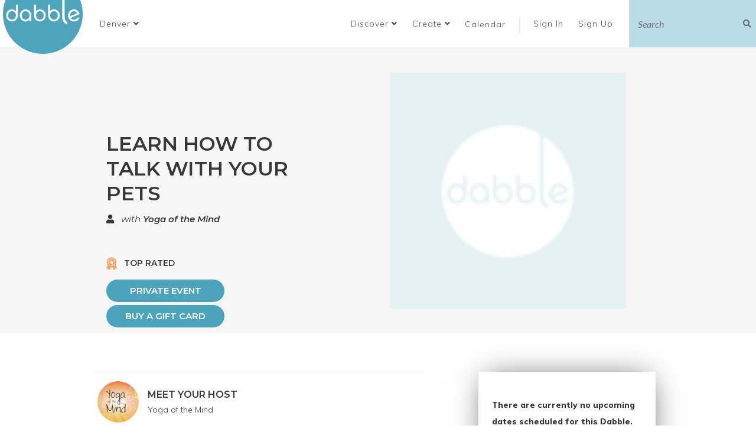

--- FILE ---
content_type: text/html; charset=utf-8
request_url: https://www.dabble.co/denver/personal-growth-development/classes/learn-how-to-talk-with-your-pets-with-yoga-of-the-mind
body_size: 15140
content:
<!DOCTYPE html>
<html>
<head>
<title>Personal Growth &amp; Development Classes Denver - Learn How to Talk with Your Pets | Dabble</title>
<link rel="icon" type="image/x-icon" href="/assets/favicon_dabble-a1ad30f5692f418d64f3a29e2ab7eeeb8b2283901be7cf4f8101c97d081af4e0.ico" />
<link rel="stylesheet" href="/assets/application-4ea8ad83435e443f7abbb06e7056edb4909fe1115b5014764edf8e7a70d097a4.css" media="all" />

<script src="/assets/jquery-3.5.0-99e868a06761df8565fc4890f21060bdf24ca79307ff02224f603448ab9044f7.js"></script>

<link href='http://dabble.co' rel='canonical'>
<meta content='hebajdrdv4mgqleg65xwii9r5gacuc' name='facebook-domain-verification'>
<meta content='165226880227567' property='fb:app_id'>
<meta content='Dabble' property='og:site_name'>
<meta content='Discover and list the best local classes and curated experiences in your community. Thousands of classes and workshops in cooking, calligraphy, woodworking, yoga, macrame, glassblowing and city tours in your city. Share your skills. Monetize your passion. Learn something new, shake up your routine and meet new people. Let&#39;s Dabble.' property='og:meta'>
<meta content='Personal Growth &amp;amp; Development Classes Denver - Learn How to Talk with Your Pets | Dabble' property='og:title'>
<meta content='Do you ever wonder what animals think about and how they feel? Join us as we explore the enlightening world of animal communication. You’ll practice tal...' property='og:description'>
<meta content='/assets/default_topic_photos/education-316f413def19804b58cb324b20e91e68b08fac556687253158d75a7a15b2ca91.png' property='og:image'>
<meta content='course' property='og:type'>
<meta content='https://www.dabble.co/denver/personal-growth-development/classes/learn-how-to-talk-with-your-pets-with-yoga-of-the-mind' property='og:url'>
<meta content='2017-12-21T16:41:45-06:00' property='og:pubDate'>
<meta content='2018-06-11T07:31:47-05:00' property='og:modDate'>
<meta content='Denver' property='og:city'>
<meta content='Education' property='og:category'>
<meta content='Rochelle Fisher' property='og:teacher'>
<meta content='Do you ever wonder what animals think about and how they feel? Join us as we explore the enlightening world of animal communication. You’ll practice tal...' name='description'>
<meta content='width=device-width, initial-scale=1.0, maximum-scale=1, user-scalable=0' name='viewport'>
<!-- twitter meta tag -->
<meta content='on' name='twitter:widgets:csp'>
<!-- pinterest meta tag -->
<meta content='95d112bb7c62cfafb83f4dd4e6f8b901' name='p:domain_verify'>
<meta name="csrf-param" content="authenticity_token" />
<meta name="csrf-token" content="apkHeGBQ7lfpBUukq6OeJwEeWCJxHyqm9azlzFsSigOE7-ncqtlbQn733lGnSEEZE98SSbauYsAscRREx5cLig" />


</head>
<body class='courses show'>
<div id='fb-root'></div>
<script>
  window.fbAsyncInit = function() {
    // init the FB JS SDK
    FB.init({
      appId      : '165226880227567',                    // App ID from the app dashboard
      status     : true,                                 // Check Facebook Login status
      xfbml      : true,
      oauth      : true                                  // Look for social plugins on the page
    });
  
    // Additional initialization code such as adding Event Listeners goes here
    FB.Event.subscribe('edge.create', function(response) {
      ga('send', 'event', 'social', 'click', 'Facebook Like')
    });
  };
  
  // Load the SDK asynchronously
  (function(d, s, id){
     var js, fjs = d.getElementsByTagName(s)[0];
     if (d.getElementById(id)) {return;}
     js = d.createElement(s); js.id = id;
     js.src = "//connect.facebook.net/en_US/all.js";
     fjs.parentNode.insertBefore(js, fjs);
   }(document, 'script', 'facebook-jssdk'));
  
  (function() {
    var po = document.createElement('script');
    po.type = 'text/javascript'; po.async = true;
    po.src = 'https://apis.google.com/js/plusone.js';
    var s = document.getElementsByTagName('script')[0];
    s.parentNode.insertBefore(po, s);
  })();
  
  window.twttr = (function (d,s,id) {
    var t, js, fjs = d.getElementsByTagName(s)[0];
    if (d.getElementById(id)) return;
    js=d.createElement(s); js.id=id;
    js.src="//platform.twitter.com/widgets.js";
    fjs.parentNode.insertBefore(js, fjs);
    return window.twttr || (t = { _e: [], ready: function(f){ t._e.push(f) } });
  }(document, "script", "twitter-wjs"));
  
  if(twttr != undefined){
  $(function(){
    twttr.ready(function(twttr){
      twttr.events.bind("tweet", tweetIntentToAnalytics);
    })
    })
  };
  
  
  function tweetIntentToAnalytics (e) {
    if (!e) return;
    ga("send", "event", "social", "click", "Tweet");
  }
  
  $(document).ready(function(){
    $('.pin-it-button').click(function(){
      ga("send", "event", "social", "click", "Pinterest Pin")
    });
  });
  
  window.sendPlusOneToGA = function(){
    ga("send", "event", "social", "click", "Google +1")
  }
</script>
<!-- Google tag (gtag.js) -->
<script async='true' src='https://www.googletagmanager.com/gtag/js?id=G-Y53LEDG15D'></script>
<script>
  window.dataLayer = window.dataLayer || [];
  function gtag(){dataLayer.push(arguments);}
  gtag('js', new Date());
  gtag('config', 'G-Y53LEDG15D');
</script>
<script src='https://cdn.optimizely.com/js/5910722010.js'></script>
<script>
  // mixpanel script
  if (!window.mixpanel || !window.mixpanel.__SV) {
    (function(e,b){if(!b.__SV){var a,f,i,g;window.mixpanel=b;b._i=[];b.init=function(a,e,d){function f(b,h){var a=h.split(".");2==a.length&&(b=b[a[0]],h=a[1]);b[h]=function(){b.push([h].concat(Array.prototype.slice.call(arguments,0)))}}var c=b;"undefined"!==typeof d?c=b[d]=[]:d="mixpanel";c.people=c.people||[];c.toString=function(b){var a="mixpanel";"mixpanel"!==d&&(a+="."+d);b||(a+=" (stub)");return a};c.people.toString=function(){return c.toString(1)+".people (stub)"};i="disable time_event track track_pageview track_links track_forms register register_once alias unregister identify name_tag set_config reset people.set people.set_once people.increment people.append people.union people.track_charge people.clear_charges people.delete_user".split(" ");for(g=0;g<i.length;g++)f(c,i[g]);b._i.push([a,e,d])};b.__SV=1.2;a=e.createElement("script");a.type="text/javascript";a.async=!0;a.src="undefined"!==typeof MIXPANEL_CUSTOM_LIB_URL?MIXPANEL_CUSTOM_LIB_URL:"file:"===e.location.protocol&&"//cdn.mxpnl.com/libs/mixpanel-2-latest.min.js".match(/^\/\//)?"https://cdn.mxpnl.com/libs/mixpanel-2-latest.min.js":"//cdn.mxpnl.com/libs/mixpanel-2-latest.min.js";f=e.getElementsByTagName("script")[0];f.parentNode.insertBefore(a,f)}})(document,window.mixpanel||[]);
    mixpanel.init("5ec7133d4eb76a7d0cad4adfa6de0d98");
  }
</script>
<script type="application/ld+json">
{
  "@context": "http://schema.org",
  "@type": "WebSite",
  "url": "https://dabble.co/",
  "potentialAction": {
    "@type": "SearchAction",
    "target": "https://dabble.co/browse?filterrific%5Bsearch_query%5D={search_term_string}",
    "query-input": "required name=search_term_string"
  }
}
</script>


<div class='modal fade' id='modal' role='dialog' tabindex='-1'>
<div class='modal-dialog'>
<div class='modal-content'>
<div class='modal-header'>
<button aria-label='Close' class='close' data-dismiss='modal' data-target='#modal' type='button'>
<span aria-hidden='true'>&times;</span>
</button>
<h4 class='modal-title'></h4>
</div>
<div class='modal-body'></div>
<div class='modal-footer'></div>
</div>
</div>
</div>


<div class='hidden' id='add_fav_note'>Want to add this experience to your bucket list? Create a free <a class="signup" data-remote="true" href="/users/sign_up">account</a>!</div>
<script>
  (function() {
    $(document).on('click', '.login-required-fav', function(e) {
      e.preventDefault();
      e.stopPropagation();
      $('#modal').find('.modal-body').html($('#add_fav_note').html());
      return $('#modal').modal('show');
    });
  
  }).call(this);
</script>

<header class='navbar-top'>
<div class='logo'>
<a title="Dabble Homepage" href="/"><img alt="Dabble" src="/assets/logo-d5151e947257db9c491392618dbdd51351b5889dd0554a4ebd4db43895da9a57.png" />
</a></div>
<ul class='header-navigation-list'>
<li class='city-dropdown-holder'><div class='dropdown city-dropdown'>
<a data-toggle="dropdown" role="button" aria-haspopup="true" aria-expanded="false" class="select-city dropdown-toggle" href="#"><span class='displayed-city'>Denver</span>
<i class="fa fa-angle-down"></i>
</a><ul class='dropdown-menu'>
<li>
<input autofocus name='city-select' placeholder='Search here' type='text'>
</li>
<li class='divider' role='separator'></li>
<li class='city-link hidden-city'>
<a data-id="2656" href="/addison">Addison</a>
</li>
<li class='city-link hidden-city'>
<a data-id="2676" href="/albuquerque">Albuquerque</a>
</li>
<li class='city-link hidden-city'>
<a data-id="2311" href="/amsterdam">Amsterdam</a>
</li>
<li class='city-link hidden-city'>
<a data-id="2598" href="/ann-arbor">Ann Arbor</a>
</li>
<li class='city-link hidden-city'>
<a data-id="2600" href="/arlington-heights">Arlington Heights</a>
</li>
<li class='city-link hidden-city'>
<a data-id="2668" href="/arvada">Arvada</a>
</li>
<li class='city-link hidden-city'>
<a data-id="2611" href="/asbury-park">Asbury Park</a>
</li>
<li class='city-link hidden-city'>
<a data-id="2596" href="/asheville">Asheville</a>
</li>
<li class='city-link'>
<a data-id="2001" href="/atlanta">Atlanta</a>
</li>
<li class='city-link hidden-city'>
<a data-id="2654" href="/aurora">Aurora</a>
</li>
<li class='city-link hidden-city'>
<a data-id="1851" href="/austin">Austin</a>
</li>
<li class='city-link hidden-city'>
<a data-id="2061" href="/baltimore">Baltimore</a>
</li>
<li class='city-link hidden-city'>
<a data-id="2632" href="/berkeley">Berkeley</a>
</li>
<li class='city-link hidden-city'>
<a data-id="2644" href="/berwyn">Berwyn</a>
</li>
<li class='city-link hidden-city'>
<a data-id="2602" href="/beverly-hills">Beverly Hills</a>
</li>
<li class='city-link hidden-city'>
<a data-id="2614" href="/boise">Boise</a>
</li>
<li class='city-link hidden-city'>
<a data-id="1941" href="/boston">Boston</a>
</li>
<li class='city-link hidden-city'>
<a data-id="2371" href="/boulder">Boulder</a>
</li>
<li class='city-link hidden-city'>
<a data-id="2511" href="/breckenridge">Breckenridge</a>
</li>
<li class='city-link hidden-city'>
<a data-id="2695" href="/broomfield">Broomfield</a>
</li>
<li class='city-link hidden-city'>
<a data-id="2271" href="/buffalo">Buffalo</a>
</li>
<li class='city-link hidden-city'>
<a data-id="2744" href="/burlington-4bc9f984-19c3-4a65-85e7-ec790c768761">Burlington</a>
</li>
<li class='city-link hidden-city'>
<a data-id="2642" href="/burlington">Burlington</a>
</li>
<li class='city-link hidden-city'>
<a data-id="2671" href="/calgary">Calgary</a>
</li>
<li class='city-link hidden-city'>
<a data-id="2734" href="/castle-rock">Castle Rock</a>
</li>
<li class='city-link hidden-city'>
<a data-id="2634" href="/centennial">Centennial</a>
</li>
<li class='city-link hidden-city'>
<a data-id="2612" href="/central-new-jersey">Central New Jersey </a>
</li>
<li class='city-link hidden-city'>
<a data-id="2461" href="/chapel-hill">Chapel Hill </a>
</li>
<li class='city-link hidden-city'>
<a data-id="2181" href="/charlotte">Charlotte</a>
</li>
<li class='city-link'>
<a data-id="1861" href="/chicago">Chicago</a>
</li>
<li class='city-link hidden-city'>
<a data-id="2121" href="/cincinnati">Cincinnati</a>
</li>
<li class='city-link hidden-city'>
<a data-id="2131" href="/cleveland">Cleveland</a>
</li>
<li class='city-link hidden-city'>
<a data-id="2679" href="/colorado-springs">Colorado Springs</a>
</li>
<li class='city-link hidden-city'>
<a data-id="2501" href="/columbia-mo">Columbia, MO</a>
</li>
<li class='city-link hidden-city'>
<a data-id="2171" href="/columbus">Columbus</a>
</li>
<li class='city-link hidden-city'>
<a data-id="1951" href="/dallas">Dallas</a>
</li>
<li class='city-link hidden-city'>
<a data-id="2660" href="/deerfield">Deerfield</a>
</li>
<li class='city-link active hidden-city'>
<a data-id="1871" href="/denver">Denver</a>
</li>
<li class='city-link hidden-city'>
<a data-id="2011" href="/detroit">Detroit</a>
</li>
<li class='city-link hidden-city'>
<a data-id="2641" href="/downers-grove">Downers Grove</a>
</li>
<li class='city-link hidden-city'>
<a data-id="2698" href="/draper">Draper</a>
</li>
<li class='city-link hidden-city'>
<a data-id="2686" href="/edgewater">Edgewater</a>
</li>
<li class='city-link hidden-city'>
<a data-id="2678" href="/elmhurst">Elmhurst</a>
</li>
<li class='city-link hidden-city'>
<a data-id="2699" href="/engelwood">Engelwood</a>
</li>
<li class='city-link hidden-city'>
<a data-id="2633" href="/evanston">Evanston</a>
</li>
<li class='city-link hidden-city'>
<a data-id="2733" href="/evergreen">Evergreen</a>
</li>
<li class='city-link hidden-city'>
<a data-id="2697" href="/evergreen-park">Evergreen Park</a>
</li>
<li class='city-link hidden-city'>
<a data-id="2741" href="/forest-park">Forest Park</a>
</li>
<li class='city-link hidden-city'>
<a data-id="2667" href="/fort-collins">Fort Collins</a>
</li>
<li class='city-link hidden-city'>
<a data-id="2647" href="/gary">Gary</a>
</li>
<li class='city-link hidden-city'>
<a data-id="2629" href="/geneva">Geneva</a>
</li>
<li class='city-link hidden-city'>
<a data-id="2645" href="/glenview">Glenview</a>
</li>
<li class='city-link hidden-city'>
<a data-id="2351" href="/grand-rapids">Grand Rapids</a>
</li>
<li class='city-link hidden-city'>
<a data-id="2749" href="/grass-valley">Grass Valley</a>
</li>
<li class='city-link hidden-city'>
<a data-id="2648" href="/grayslake">Grayslake</a>
</li>
<li class='city-link hidden-city'>
<a data-id="2685" href="/green-bay">Green Bay</a>
</li>
<li class='city-link hidden-city'>
<a data-id="2630" href="/gurnee">Gurnee</a>
</li>
<li class='city-link hidden-city'>
<a data-id="2251" href="/hartford">Hartford</a>
</li>
<li class='city-link hidden-city'>
<a data-id="2669" href="/harwood-heights">Harwood Heights</a>
</li>
<li class='city-link hidden-city'>
<a data-id="2622" href="/highland-park">Highland Park</a>
</li>
<li class='city-link hidden-city'>
<a data-id="2755" href="/highwood">Highwood</a>
</li>
<li class='city-link hidden-city'>
<a data-id="2301" href="/honolulu">Honolulu</a>
</li>
<li class='city-link hidden-city'>
<a data-id="1971" href="/houston">Houston</a>
</li>
<li class='city-link hidden-city'>
<a data-id="2615" href="/huntsville">Huntsville</a>
</li>
<li class='city-link hidden-city'>
<a data-id="2191" href="/indianapolis">Indianapolis</a>
</li>
<li class='city-link hidden-city'>
<a data-id="2221" href="/jacksonville">Jacksonville</a>
</li>
<li class='city-link hidden-city'>
<a data-id="2683" href="/joliet">Joliet</a>
</li>
<li class='city-link hidden-city'>
<a data-id="2141" href="/kansas-city">Kansas City</a>
</li>
<li class='city-link hidden-city'>
<a data-id="2609" href="/kent">Kent</a>
</li>
<li class='city-link hidden-city'>
<a data-id="2606" href="/lafayette"> Lafayette</a>
</li>
<li class='city-link hidden-city'>
<a data-id="2663" href="/lafayatte">Lafayette </a>
</li>
<li class='city-link hidden-city'>
<a data-id="2621" href="/lake-forest">Lake Forest</a>
</li>
<li class='city-link hidden-city'>
<a data-id="2736" href="/lakewood">Lakewood</a>
</li>
<li class='city-link hidden-city'>
<a data-id="2151" href="/las-vegas">Las Vegas</a>
</li>
<li class='city-link hidden-city'>
<a data-id="2627" href="/lawrence">Lawrence</a>
</li>
<li class='city-link hidden-city'>
<a data-id="2737" href="/leslie">Leslie</a>
</li>
<li class='city-link hidden-city'>
<a data-id="2624" href="/little-rock">Little Rock</a>
</li>
<li class='city-link hidden-city'>
<a data-id="2677" href="/littleton">Littleton</a>
</li>
<li class='city-link hidden-city'>
<a data-id="2636" href="/lombard">Lombard</a>
</li>
<li class='city-link hidden-city'>
<a data-id="2341" href="/london">London</a>
</li>
<li class='city-link hidden-city'>
<a data-id="2655" href="/lonetree">Lone Tree</a>
</li>
<li class='city-link hidden-city'>
<a data-id="2631" href="/long-beach">Long Beach</a>
</li>
<li class='city-link hidden-city'>
<a data-id="2673" href="/longmont">Longmont</a>
</li>
<li class='city-link hidden-city'>
<a data-id="1931" href="/los-angeles">Los Angeles</a>
</li>
<li class='city-link hidden-city'>
<a data-id="2491" href="/louisville">Louisville</a>
</li>
<li class='city-link hidden-city'>
<a data-id="2441" href="/madison">Madison</a>
</li>
<li class='city-link hidden-city'>
<a data-id="2745" href="/maywood">Maywood</a>
</li>
<li class='city-link hidden-city'>
<a data-id="1991" href="/miami">Miami</a>
</li>
<li class='city-link hidden-city'>
<a data-id="1881" href="/milwaukee">Milwaukee</a>
</li>
<li class='city-link hidden-city'>
<a data-id="1911" href="/minneapolis">Minneapolis</a>
</li>
<li class='city-link hidden-city'>
<a data-id="2391" href="/montreal">Montreal</a>
</li>
<li class='city-link hidden-city'>
<a data-id="2675" href="/mountain-view">Mountain View</a>
</li>
<li class='city-link hidden-city'>
<a data-id="2657" href="/mt-prospect">Mt. Prospect</a>
</li>
<li class='city-link hidden-city'>
<a data-id="2740" href="/mundelein">Mundelein </a>
</li>
<li class='city-link hidden-city'>
<a data-id="2608" href="/munster">Munster</a>
</li>
<li class='city-link hidden-city'>
<a data-id="2618" href="/muskegon">Muskegon</a>
</li>
<li class='city-link hidden-city'>
<a data-id="2696" href="/myrtle-beach">Myrtle Beach</a>
</li>
<li class='city-link hidden-city'>
<a data-id="2599" href="/naperville">Naperville</a>
</li>
<li class='city-link hidden-city'>
<a data-id="2597" href="/naples">Naples</a>
</li>
<li class='city-link hidden-city'>
<a data-id="2694" href="/nevada-city">Nevada City</a>
</li>
<li class='city-link hidden-city'>
<a data-id="2626" href="/new-bedford">New Bedford</a>
</li>
<li class='city-link hidden-city'>
<a data-id="2691" href="/new-buffalo">New Buffalo</a>
</li>
<li class='city-link hidden-city'>
<a data-id="2261" href="/new-orleans">New Orleans</a>
</li>
<li class='city-link hidden-city'>
<a data-id="1921" href="/new-york">New York</a>
</li>
<li class='city-link hidden-city'>
<a data-id="2692" href="/niles">Niles</a>
</li>
<li class='city-link hidden-city'>
<a data-id="2674" href="/normal">Normal</a>
</li>
<li class='city-link'>
<a data-id="2753" href="/nw-chicago-suburbs">NW Chicago Suburbs</a>
</li>
<li class='city-link hidden-city'>
<a data-id="2617" href="/oakland">Oakland</a>
</li>
<li class='city-link hidden-city'>
<a data-id="2594" href="/oak-lawn">Oak Lawn</a>
</li>
<li class='city-link hidden-city'>
<a data-id="2620" href="/oak-park">Oak Park</a>
</li>
<li class='city-link hidden-city'>
<a data-id="2653" href="/o-fallon">O&#39;Fallon</a>
</li>
<li class='city-link hidden-city'>
<a data-id="2672" href="/oglesby">Oglesby</a>
</li>
<li class='city-link hidden-city'>
<a data-id="2603" href="/oklahoma-city">Oklahoma City</a>
</li>
<li class='city-link hidden-city'>
<a data-id="2751" href="/olympia">Olympia</a>
</li>
<li class='city-link hidden-city'>
<a data-id="2625" href="/omaha">Omaha</a>
</li>
<li class='city-link hidden-city'>
<a data-id="2421" href="/orange-county">Orange County</a>
</li>
<li class='city-link hidden-city'>
<a data-id="2111" href="/orlando">Orlando</a>
</li>
<li class='city-link hidden-city'>
<a data-id="2637" href="/ottawa">Ottawa</a>
</li>
<li class='city-link hidden-city'>
<a data-id="2742" href="/palatine">Palatine</a>
</li>
<li class='city-link hidden-city'>
<a data-id="2658" href="/parker">Parker</a>
</li>
<li class='city-link hidden-city'>
<a data-id="2680" href="/park-ridge">Park Ridge</a>
</li>
<li class='city-link hidden-city'>
<a data-id="2651" href="/pasadena">Pasadena</a>
</li>
<li class='city-link hidden-city'>
<a data-id="2650" href="/pembroke">Pembroke</a>
</li>
<li class='city-link hidden-city'>
<a data-id="2607" href="/perth">Perth</a>
</li>
<li class='city-link hidden-city'>
<a data-id="1961" href="/philadelphia">Philadelphia</a>
</li>
<li class='city-link hidden-city'>
<a data-id="2021" href="/phoenix">Phoenix</a>
</li>
<li class='city-link hidden-city'>
<a data-id="2071" href="/pittsburgh">Pittsburgh</a>
</li>
<li class='city-link hidden-city'>
<a data-id="2666" href="/portland-ec39dc0a-3726-4030-a083-204b1404bd49">Portland</a>
</li>
<li class='city-link hidden-city'>
<a data-id="2081" href="/portland">Portland</a>
</li>
<li class='city-link hidden-city'>
<a data-id="2201" href="/providence">Providence</a>
</li>
<li class='city-link hidden-city'>
<a data-id="2531" href="/raleigh">Raleigh</a>
</li>
<li class='city-link hidden-city'>
<a data-id="2659" href="/reno">Reno</a>
</li>
<li class='city-link hidden-city'>
<a data-id="2640" href="/renton">Renton</a>
</li>
<li class='city-link hidden-city'>
<a data-id="2241" href="/richmond">Richmond</a>
</li>
<li class='city-link hidden-city'>
<a data-id="2684" href="/richmond-3b444df4-bcc0-4eec-92c6-b25738dd7b6f">Richmond</a>
</li>
<li class='city-link hidden-city'>
<a data-id="2687" href="/river-forest">River Forest</a>
</li>
<li class='city-link hidden-city'>
<a data-id="2643" href="/riverside">Riverside</a>
</li>
<li class='city-link hidden-city'>
<a data-id="2291" href="/rochester">Rochester</a>
</li>
<li class='city-link hidden-city'>
<a data-id="2665" href="/rogue-valley">Rogue Valley</a>
</li>
<li class='city-link hidden-city'>
<a data-id="2091" href="/sacramento">Sacramento</a>
</li>
<li class='city-link hidden-city'>
<a data-id="2646" href="/salado">Salado</a>
</li>
<li class='city-link hidden-city'>
<a data-id="2281" href="/salt-lake-city">Salt Lake City</a>
</li>
<li class='city-link hidden-city'>
<a data-id="2101" href="/san-antonio">San Antonio</a>
</li>
<li class='city-link hidden-city'>
<a data-id="2041" href="/san-diego">San Diego</a>
</li>
<li class='city-link hidden-city'>
<a data-id="1891" href="/san-francisco">San Francisco</a>
</li>
<li class='city-link hidden-city'>
<a data-id="2161" href="/san-jose">San Jose</a>
</li>
<li class='city-link hidden-city'>
<a data-id="2682" href="/santa-cruz">Santa Cruz</a>
</li>
<li class='city-link hidden-city'>
<a data-id="2591" href="/santa-fe">Santa Fe</a>
</li>
<li class='city-link hidden-city'>
<a data-id="2649" href="/sarnia">Sarnia</a>
</li>
<li class='city-link hidden-city'>
<a data-id="2595" href="/savannah">Savannah</a>
</li>
<li class='city-link hidden-city'>
<a data-id="2628" href="/schaumburg">Schaumburg</a>
</li>
<li class='city-link hidden-city'>
<a data-id="2693" href="/schiller-park">Schiller Park</a>
</li>
<li class='city-link hidden-city'>
<a data-id="2619" href="/scottsdale">Scottsdale</a>
</li>
<li class='city-link hidden-city'>
<a data-id="2031" href="/seattle">Seattle</a>
</li>
<li class='city-link hidden-city'>
<a data-id="2700" href="/sheridan">Sheridan</a>
</li>
<li class='city-link hidden-city'>
<a data-id="2662" href="/skokie">Skokie</a>
</li>
<li class='city-link hidden-city'>
<a data-id="2752" href="/south-bend">South Bend</a>
</li>
<li class='city-link hidden-city'>
<a data-id="2690" href="/south-haven">South Haven</a>
</li>
<li class='city-link hidden-city'>
<a data-id="2605" href="/st-augustine">St. Augustine</a>
</li>
<li class='city-link hidden-city'>
<a data-id="2670" href="/st-charles">St. Charles</a>
</li>
<li class='city-link hidden-city'>
<a data-id="2689" href="/st-joseph">St. Joseph</a>
</li>
<li class='city-link hidden-city'>
<a data-id="2411" href="/st-louis">St. Louis</a>
</li>
<li class='city-link hidden-city'>
<a data-id="2688" href="/sw-michigan">SW Michigan</a>
</li>
<li class='city-link hidden-city'>
<a data-id="2321" href="/sydney">Sydney</a>
</li>
<li class='city-link hidden-city'>
<a data-id="2051" href="/tampa">Tampa</a>
</li>
<li class='city-link hidden-city'>
<a data-id="2639" href="/tempe">Tempe</a>
</li>
<li class='city-link hidden-city'>
<a data-id="2652" href="/thornton">Thornton</a>
</li>
<li class='city-link hidden-city'>
<a data-id="2331" href="/toronto">Toronto</a>
</li>
<li class='city-link hidden-city'>
<a data-id="2661" href="/troy">Troy</a>
</li>
<li class='city-link hidden-city'>
<a data-id="2638" href="/tucson">Tucson</a>
</li>
<li class='city-link hidden-city'>
<a data-id="2747" href="/tulsa">Tulsa</a>
</li>
<li class='city-link hidden-city'>
<a data-id="2739" href="/twin-lakes">Twin Lakes</a>
</li>
<li class='city-link hidden-city'>
<a data-id="2361" href="/vancouver">Vancouver</a>
</li>
<li class='city-link hidden-city'>
<a data-id="2743" href="/victorville">Victorville</a>
</li>
<li class='city-link hidden-city'>
<a data-id="2481" href="/vienna">Vienna</a>
</li>
<li class='city-link hidden-city'>
<a data-id="2604" href="/virginia-beach">Virginia Beach</a>
</li>
<li class='city-link hidden-city'>
<a data-id="2746" href="/virtual">Virtual</a>
</li>
<li class='city-link hidden-city'>
<a data-id="1981" href="/washington-dc">Washington</a>
</li>
<li class='city-link hidden-city'>
<a data-id="2735" href="/westlake-hills">Westlake Hills</a>
</li>
<li class='city-link hidden-city'>
<a data-id="2738" href="/westminster">Westminster</a>
</li>
<li class='city-link hidden-city'>
<a data-id="2664" href="/west-palm-beach">West Palm Beach</a>
</li>
<li class='city-link hidden-city'>
<a data-id="2635" href="/wheaton">Wheaton</a>
</li>
<li class='city-link hidden-city'>
<a data-id="2681" href="/wichita">Wichita</a>
</li>
<li class='city-link hidden-city'>
<a data-id="2593" href="/williamsburg">Williamsburg</a>
</li>
<li class='city-link hidden-city'>
<a data-id="2592" href="/wilmette">Wilmette</a>
</li>
<li class='city-link hidden-city'>
<a data-id="2623" href="/winnetka">Winnetka</a>
</li>
<li class='city-link hidden-city'>
<a data-id="2754" href="/woodstock">Woodstock</a>
</li>
<li class='city-link hidden-city'>
<a data-id="2571" href="/zurich">Zurich</a>
</li>
<li class='divider' role='separator'></li>
<li>
<a class="see-all-cities" href="#">See All Cities
</a></li>
<li>
<a href="/suggest-idea">Suggest City</a>
</li>
</ul>
</div>
</li>
<li>
<div class='dropdown btn'>
<a data-toggle="dropdown" role="button" aria-haspopup="true" aria-expanded="false" href="#">Discover
<i class="fa fa-angle-down"></i>
</a><ul class='dropdown-menu'>
<li><a href="/denver/browse">Browse Events</a></li>
<li><a class="book-event" data-app="c98b1abb054a34875d794d90" href="/api/orders/authentication?redirect_after_sign_in=%2Fprivate_event_requests%2Fnew">Book Private Event</a></li>
<li><a class="buy-gift " data-app="c98b1abb054a34875d794d90" href="/api/orders/authentication?redirect_after_sign_in=%2Fgifts%2Fnew">Buy a Gift Card</a></li>
<li><a href="/pages/about">About Dabble</a></li>
</ul>
</div>
</li>
<li>
<div class='dropdown btn'>
<a data-toggle="dropdown" role="button" aria-haspopup="true" aria-expanded="false" href="#">Create
<i class="fa fa-angle-down"></i>
</a><ul class='dropdown-menu'>
<li><a href="/listing-with-dabble">Create an Event</a></li>
<li><a href="/pages/why-host">Create a Venue</a></li>
<li><a href="/suggest-idea">Suggest City</a></li>
<li><a href="/suggest-idea">Suggest Idea</a></li>
</ul>
</div>
</li>
<li class='calendar'>
<a href="/denver/calendar">Calendar</a>
</li>
<li class='divider'>
|
</li>
<li class='login'>
<a class="signin" data-remote="true" href="/users/sign_in">Sign In
<i class="fa fa-[&quot;user&quot;]"></i>
</a></li>
<li class='sign'>
<a class="signup" data-remote="true" href="/users/sign_up">Sign Up
<i class="fa fa-[&quot;external-link&quot;]"></i>
</a></li>
<script>
  (function() {
    var isMobile;
  
    isMobile = $(window).width() <= 768;
  
    $(function() {
      var assignModal;
      if (/show_signup_modal/.test(window.location.href)) {
        window.showUserModal('signup', $('.signup').attr('href'));
      }
      assignModal = function(e, self, classSelector) {
        e.preventDefault();
        if (isMobile) {
          window.CheckoutModal.hideModal();
        }
        $('.modal').each(function() {
          return $(this).modal('hide').data('bs.modal', null);
        });
        return window.showUserModal(classSelector, self.attr('href'));
      };
      $(document).on('click', 'a.signup', function(e) {
        return assignModal(e, $(this), 'signup');
      });
      $(document).on('click', 'a.signin', function(e) {
        return assignModal(e, $(this), 'signin');
      });
      window.CheckoutModal.init('.buy-gift');
      return window.CheckoutModal.init('.book-event');
    });
  
  }).call(this);
</script>

<li class='header-search search-expand'>
<form action='/denver/browse' method='get'>
<input name='filterrific[search_query]' placeholder='Search' type='text'>
<button data-search-button type='button'>
<i class="fa fa-search"></i>
</button>
</form>
</li>
</ul>
</header>


<div class='modal fade in checkout-modal' id='checkoutModal' role='dialog' tabindex='-1'>
<div class='modal-dialog' role='document'></div>
</div>


<main class='container main'>



<div class='course-container course-form container'>
<div class='grey-bg'>
<div class='course-header'>
<div class='content'><h2 class='course-title not-bold'>Learn How to Talk with Your Pets</h2><div class='teacher'>
<i class='fa fa-user'></i>
with
<a class="teacher-name" href="/teachers/yoga-of-the-mind">Yoga of the Mind</a>
</div>
<p class='top-rated'>
<img src="/assets/top-rated-icon-b5b7e78d68243215bd2c5c12787ff8bbe20c7774ffacabd374e2db283cf82734.png" />
TOP RATED
<div class='star-rating'>
</div>

</p>
<p></p>
<a class="btn-rounded-pretty ask-teacher teacher-action" upcase="true" style="min-width: 200px;" data-remote="true" href="/users_email_private_teacher?id=yoga-of-the-mind">PRIVATE EVENT</a>
<a class="buy-gift btn-rounded-pretty" style="margin: 5px 0 10px; min-width: 200px;" data-app="c98b1abb054a34875d794d90" href="/api/orders/authentication?redirect_after_sign_in=%2Fgifts%2Fnew">Buy a Gift Card</a>
</div>
<div class='slider'>
<div class='photo text-center'>
<img class="visible" src="https://dabbledoneright-production.s3.amazonaws.com/production/uploads/course/photo/152211/carousel_Woman-Kissing-Dog-e1384278451927__1_.jpg" />
</div>

</div>
</div>
</div>

<div class='course-main'>
<div class='row'>
<div class='class-info-left col-sm-7'>
<div class='teacher-section'>
<div class='media'>
<div class='media-left media-middle'>
<a class="link-to-host-section" href="#more-about-host"><img height="80" width="80" class="img-circle" src="https://dabbledoneright-production.s3.amazonaws.com/production/uploads/user/photo/447492/small_square_Logo_HR.jpg" />
</a></div>
<div class='media-body'>
<h5 class='meet-host'>
<a class="link-to-host-section" href="#more-about-host">MEET YOUR HOST
</a><div class='pull-right icon-links-holder'>
<a class="message-host" data-remote="true" href="/dashboard/email-teacher?id=152211">
</a><a class="link-to-host-section" href="#more-about-host">
</a></div>
</h5>
<h5 class='teacher-name'>
<a class="link-to-host-section" href="#more-about-host">Yoga of the Mind
</a></h5>
</div>
</div>
</div>
<div class='more-info'>
<div class='row'><h5>ABOUT THIS EVENT</h5>
<h6 class='event-category-header'>Event Category</h6>
<p>
Education
</p>
<h6>Event Overview</h6>
<p><p>Do you ever wonder what animals think about and how they feel? Join us as we explore the enlightening world of animal communication. You’ll practice talking with a pet and a wild animal during this workshop. It’s amazingly easy. And we’ll practice a simple healing technique, too. Ages 10+ are welcome.</p>
<br /><p>Please bring a photo of a pet — yours or a friend’s.</p>
<br /><p><a href="https://yogaofthemind.com/wp-content/uploads/2017/12/joLee.jpg"><img class="alignleft wp-image-9542 size-medium" src="https://yogaofthemind.com/wp-content/uploads/2017/12/joLee-200x300.jpg" alt="Pet Psychic" width="200" height="300"></a></p>
<br /><p> </p>
<br /><p>JoLee Wingerson, M.A., has been an animal communicator in Colorado for 16 years. She enjoys teaching others how to develop their innate skills.</p></p>
<p>
<h6>What to Bring</h6>
<p>Please bring a photo of a pet — yours or a friend’s.</p>
</p>
<p>
<h6>Minimum age</h6>
<p>All ages welcome</p>
</p>
<strong><a target="_blank" href="http://dabble.tenderapp.com/kb/for-students/what-if-i-need-to-cancel-how-do-i-receive-a-refund/">Cancellation Policy</a></strong>
<a name='location'></a>
<h6>Location</h6>
</div>
</div>
</div>
<div class='register-info col-sm-4 col-sm-offset-1'>
<div class='class-info class-registration no-dates-available'><div class='class-info-body text-only'><h4>There are currently no upcoming dates scheduled for this Dabble. Log in to an account message the host or add to your bucket list to be automatically notified when new dates are posted.</h4></div><div class='class-info-footer'>
<span class='favorite action'>
<span class='favorite action'>
<a class="favorite-switcher login-required-fav" href="/favorites/course/152211"><i class='far fa-heart'></i>
Favorite
</a></span>

</span>
</div>
</div>
<div class='modal fade' id='closed-registration-notifier'>
<div class='modal-dialog'>
<div class='modal-content'>
<div class='modal-header'>
<button aria-label='Close' class='close' data-dismiss='modal' data-target='#modal' type='button'>
<span aria-hidden='true'>&times;</span>
</button>
<h4 class='modal-title'>Registration is closed</h4>
</div>
<div class='modal-body'>
<p>
Bummer, registration is closed for this class. Try searching for a similar class
<a href="/browse">here</a>
or message the teacher to request a spot.
</p>
</div>
<div class='row'>
<div class='col-xs-6 col-xs-offset-3'>
<div class='form-group'>
<button aria-label='Close' class='btn btn-info btn-block' data-dismiss='modal' data-target='#modal' type='button'>
Ok
</button>
</div>
</div>
</div>
</div>
</div>
</div>

<script src="/assets/courses_register-64a88667f0539a19c81fcefebcb487684d22de9c5b16714da69ec6112c1f4e78.js"></script>

</div>
</div>
</div>

</div>
<script>
  $(document).ready(function() {
    var stickyBlock = $('.ticket-price-fixed');
    var footerHeight = $('footer').height() + 25;
    var minScrollAmount = 90;
  
    stickyBlock.sticky({bottomSpacing: 0, zIndex: 9});
  
    $(document).on('click', '.dropdown-toggle', function(){
      if ($(window).width() <= 768)
        $('body').css('position', 'fixed')
    })
  
    $(document).on('hide.bs.dropdown', '.bootstrap-select', function(){
      if ($(window).width() <= 768)
        $('body').css('position', 'relative')
    })
  
    $(window).scroll(function(){
      var scrollPosition = $(document).scrollTop();
      var maxScrollPosition = $(document).innerHeight() - $(window).height();
  
      stickyBlock.show();
  
      //hide sticky block before footer
      if ((maxScrollPosition - scrollPosition) < footerHeight){
        stickyBlock.hide();
      }
    });
  });
</script>

<div id='teacher-bio'>
<div class='container'>
<div>
<h3 id='more-about-host'>MORE ABOUT YOUR HOST</h3>
<div class='media'>
<div class='media-left media-center'>
<a href="/teachers/yoga-of-the-mind"><img height="70" width="70" class="img-circle" src="https://dabbledoneright-production.s3.amazonaws.com/production/uploads/user/photo/447492/small_square_Logo_HR.jpg" />
</a></div>
<div class='media-body'>
<div class='media-heading'>
<div class='heading-holder'>
<div class='teacher'>
<h4 class='teacher-name'>
<a href="/teachers/yoga-of-the-mind">Yoga of the Mind</a>
</h4>
<h4 class='top-rated'>
<img src="/assets/top-rated-icon-b5b7e78d68243215bd2c5c12787ff8bbe20c7774ffacabd374e2db283cf82734.png" />
TOP RATED
</h4>
</div>
</div>
<p class='teacher-description'>
<p>Yoga of the Mind is a Denver based school that specializes in helping you to grow by trusting your intuition. We have a proven curriculum that teaches you how to listen and follow your intuition. You will learn to incorporate our guided meditations, grounding techniques and live practice sessions into your daily life.</p>
</p>

<div class='row pull-right'>
<a class="btn-rounded-pretty ask-teacher teacher-action" data-remote="true" href="/dashboard/email-teacher?id=152211"><i class="fa fa-envelope"></i>
MESSAGE HOST
</a><a class="btn-rounded-pretty ask-teacher teacher-action" href="/teachers/yoga-of-the-mind">VIEW PROFILE
</a>
</div>
</div>
</div>
</div>
</div>
</div>
</div>

<div class='course-reviews-container'>
<div class='container'>
<div class='reviews' id='reviews'>
<div class='row'>
</div>
</div>
</div>
</div>

<div class='other-courses'>
<div class='wrapper'>
<div class='container course'>
<div>
<div>
<h3 class='other-courses-heading'>
More Events From Yoga of the Mind
</h3>
</div>
<div>
<div class='courses-slider simplified'>
<div class='arrow-container'>
<div class='left-arrow'>
<a href='#'>
<img height="40px" src="/assets/left-arrow-55f1e74324bd8649dffdb7caaaa31b95dabd13b961a617f99cea86a70996c8f5.png" />
</a>
</div>
<div class='right-arrow'>
<a href='#'>
<img height="40px" src="/assets/right-arrow-25a025c545d8c0938e243733bd7a265a75ad248f6afd77e5a459593cb3da300f.png" />
</a>
</div>
</div>
<div class='owl-carousel owl-theme'>
<div class='item' data-course-id='153385'>
<div class='col-xs-3 course new' data-id='153385' data-title='["Urban", "Forager", "And", "Herbalist", "This Week", "Weekend", "Saturday", "Yoga of the Mind", "Top Rated", "Holiday"]'>

<div class='top clickable' data-link='/denver/herbology/classes/urban-forager-and-herbalist-with-yoga-of-the-mind'>
<span class='course-hidden hide'>
Urban Forager and Herbalist
<br>
<div class='price'></div>
<a id="toggle-favorite-course-153385" class="favorite-switcher login-required-fav" data-remote="true" href="/favorites/Course/153385?request_controller=courses"><i class='far fa-heart fa-2x'></i>
</a>
</span>
<span>
<img width="218" height="163" src="https://dabbledoneright-production.s3.amazonaws.com/production/uploads/course/photo/153385/medium_charlotte-coneybeer-p4-LAfM9yAg-unsplash.jpg" />
</span>
</div>
<div class='bottom'>
<a class="class-link" href="/denver/herbology/classes/urban-forager-and-herbalist-with-yoga-of-the-mind"><h4>
Urban Forager and Herbalist
</h4>
</a><div class='course-date'>

No Upcoming Events
</div>
<div class='reviews-and-favorites hide' data-id='153385'></div>
</div>
</div>

</div>
<div class='item' data-course-id='155341'>
<div class='col-xs-3 course new' data-id='155341' data-title='["Free", "Chakra", "Cleansing", "Energy", "Healing", "Meditation", "Weekday", "This Week", "Tuesday", "Yoga of the Mind", "Zen", "Top Rated"]'>

<div class='top clickable' data-link='/denver/chakra-clearings/classes/free-chakra-cleaansing-energy-healing-meditation-with-yoga-of-the-mind'>
<span class='course-hidden hide'>
Free Chakra Cleansing & Energy...
<br>
<div class='price'></div>
<a id="toggle-favorite-course-155341" class="favorite-switcher login-required-fav" data-remote="true" href="/favorites/Course/155341?request_controller=courses"><i class='far fa-heart fa-2x'></i>
</a>
</span>
<span>
<img width="218" height="163" src="https://dabbledoneright-production.s3.amazonaws.com/production/uploads/course/photo/155341/medium_Chakras_for_ND_Events.jpeg" />
</span>
</div>
<div class='bottom'>
<a class="class-link" href="/denver/chakra-clearings/classes/free-chakra-cleaansing-energy-healing-meditation-with-yoga-of-the-mind"><h4>
Free Chakra Cleansing & Energy...
</h4>
</a><div class='course-date'>

No Upcoming Events
</div>
<div class='reviews-and-favorites hide' data-id='155341'></div>
</div>
</div>

</div>
<div class='item' data-course-id='150117'>
<div class='col-xs-3 course new' data-id='150117' data-title='["Chakra", "Energy", "Clearings", "This Week", "Weekday", "Tuesday", "Boho", "$30 and Under", "Best of 2018", "relax", "Mother's Day", "Health", "Mindful", "Zen", "New Year New You", "Top Rated"]'>

<div class='top clickable' data-link='/denver/spiritual-growth/classes/free-chakra-energy-clearings-with-yoga-of-the-mind'>
<span class='course-hidden hide'>
Chakra & Energy Clearings
<br>
<div class='price'></div>
<a id="toggle-favorite-course-150117" class="favorite-switcher login-required-fav" data-remote="true" href="/favorites/Course/150117?request_controller=courses"><i class='far fa-heart fa-2x'></i>
</a>
</span>
<span>
<img width="218" height="163" src="https://dabbledoneright-production.s3.amazonaws.com/production/uploads/course/photo/150117/medium_Chakra_Clearing_Yoga_of_the_Mind.png" />
</span>
</div>
<div class='bottom'>
<a class="class-link" href="/denver/spiritual-growth/classes/free-chakra-energy-clearings-with-yoga-of-the-mind"><h4>
Chakra & Energy Clearings
</h4>
</a><div class='course-date'>

No Upcoming Events
</div>
<div class='reviews-and-favorites hide' data-id='150117'></div>
</div>
</div>

</div>
<div class='item' data-course-id='144499'>
<div class='col-xs-3 course new' data-id='144499' data-title='["Learn", "To", "Read", "Tarot", "Cards", "This Week", "Weekend", "Saturday", "PaperArt", "Great for Girls", "Great for Groups", "Galentine's-day", "Bucket List", "Top Rated"]'>

<div class='top clickable' data-link='/denver/hobbies/classes/taste-of-tarot-card-reading-with-rochelle-fisher'>
<span class='course-hidden hide'>
Learn to Read Tarot Cards
<br>
<div class='price'></div>
<a id="toggle-favorite-course-144499" class="favorite-switcher login-required-fav" data-remote="true" href="/favorites/Course/144499?request_controller=courses"><i class='far fa-heart fa-2x'></i>
</a>
</span>
<span>
<img width="218" height="163" src="https://dabbledoneright-production.s3.amazonaws.com/production/uploads/course/photo/144499/medium_36289634_s.jpg" />
</span>
</div>
<div class='bottom'>
<a class="class-link" href="/denver/hobbies/classes/taste-of-tarot-card-reading-with-rochelle-fisher"><h4>
Learn to Read Tarot Cards
</h4>
</a><div class='course-date'>

No Upcoming Events
</div>
<div class='reviews-and-favorites hide' data-id='144499'></div>
</div>
</div>

</div>
<div class='item' data-course-id='144466'>
<div class='col-xs-3 course new' data-id='144466' data-title='["Intro", "To", "Modern", "Meditation", "This Week", "Weekday", "Wednesday", "Great for Guys", "Great for Girls", "Boho", "Best of 2018", "relax", "Health", "Mindful", "Zen", "Denver Adventures", "Top Rated"]'>

<div class='top clickable' data-link='/denver/meditation/classes/be-grounded-and-centered-with-david-stevens'>
<span class='course-hidden hide'>
Intro to Modern Meditation
<br>
<div class='price'></div>
<a id="toggle-favorite-course-144466" class="favorite-switcher login-required-fav" data-remote="true" href="/favorites/Course/144466?request_controller=courses"><i class='far fa-heart fa-2x'></i>
</a>
</span>
<span>
<img width="218" height="163" src="https://dabbledoneright-production.s3.amazonaws.com/production/uploads/course/photo/144466/medium_166175907_l.jpg" />
</span>
</div>
<div class='bottom'>
<a class="class-link" href="/denver/meditation/classes/be-grounded-and-centered-with-david-stevens"><h4>
Intro to Modern Meditation
</h4>
</a><div class='course-date'>

No Upcoming Events
</div>
<div class='reviews-and-favorites hide' data-id='144466'></div>
</div>
</div>

</div>
<div class='item' data-course-id='144465'>
<div class='col-xs-3 course new' data-id='144465' data-title='["Connect", "With", "Your", "Intuition", "Sunday", "This Week", "Weekend", "$30 and Under", "relax", "Memorial Day", "Great for Girls", "Mother's Day", "Mindful", "Zen", "New Year New You", "Top Rated"]'>

<div class='top clickable' data-link='/denver/spiritual-growth/classes/trust-your-intuition-with-rochelle-fisher'>
<span class='course-hidden hide'>
Connect with Your Intuition
<br>
<div class='price'></div>
<a id="toggle-favorite-course-144465" class="favorite-switcher login-required-fav" data-remote="true" href="/favorites/Course/144465?request_controller=courses"><i class='far fa-heart fa-2x'></i>
</a>
</span>
<span>
<img width="218" height="163" src="https://dabbledoneright-production.s3.amazonaws.com/production/uploads/course/photo/144465/medium_43739189_l.jpg" />
</span>
</div>
<div class='bottom'>
<a class="class-link" href="/denver/spiritual-growth/classes/trust-your-intuition-with-rochelle-fisher"><h4>
Connect with Your Intuition
</h4>
</a><div class='course-date'>

No Upcoming Events
</div>
<div class='reviews-and-favorites hide' data-id='144465'></div>
</div>
</div>

</div>
<div class='item' data-course-id='150116'>
<div class='col-xs-3 course new' data-id='150116' data-title='["Community", "Meditation", "This Week", "Weekend", "Sunday", "Boho", "Yoga", "Health", "DIY", "Groups", "relax", "Mother's Day", "Mindful", "Zen", "Top Rated"]'>

<div class='top clickable' data-link='/denver/meditation/classes/community-meditation-with-yoga-of-the-mind'>
<span class='course-hidden hide'>
Community Meditation
<br>
<div class='price'></div>
<a id="toggle-favorite-course-150116" class="favorite-switcher login-required-fav" data-remote="true" href="/favorites/Course/150116?request_controller=courses"><i class='far fa-heart fa-2x'></i>
</a>
</span>
<span>
<img width="218" height="163" src="https://dabbledoneright-production.s3.amazonaws.com/production/uploads/course/photo/150116/medium_26043970_ml.jpg" />
</span>
</div>
<div class='bottom'>
<a class="class-link" href="/denver/meditation/classes/community-meditation-with-yoga-of-the-mind"><h4>
Community Meditation
</h4>
</a><div class='course-date'>

No Upcoming Events
</div>
<div class='reviews-and-favorites hide' data-id='150116'></div>
</div>
</div>

</div>
<div class='item' data-course-id='149434'>
<div class='col-xs-3 course new' data-id='149434' data-title='["Better", "Work", "Better", "Life", "Weekend", "Saturday", "This Week", "Education", "Self Improvement", "relax", "Top Rated"]'>

<div class='top clickable' data-link='/denver/career-change/classes/better-work-better-life-with-yoga-of-the-mind'>
<span class='course-hidden hide'>
Better Work. Better Life.
<br>
<div class='price'></div>
<a id="toggle-favorite-course-149434" class="favorite-switcher login-required-fav" data-remote="true" href="/favorites/Course/149434?request_controller=courses"><i class='far fa-heart fa-2x'></i>
</a>
</span>
<span>
<img width="218" height="163" src="https://dabbledoneright-production.s3.amazonaws.com/production/uploads/course/photo/149434/medium_AdobeStock_69553367.jpeg" />
</span>
</div>
<div class='bottom'>
<a class="class-link" href="/denver/career-change/classes/better-work-better-life-with-yoga-of-the-mind"><h4>
Better Work. Better Life.
</h4>
</a><div class='course-date'>

No Upcoming Events
</div>
<div class='reviews-and-favorites hide' data-id='149434'></div>
</div>
</div>

</div>
<div class='item' data-course-id='152477'>
<div class='col-xs-3 course new' data-id='152477' data-title='["New", "Ideas", "Movie", "Night", "Discussion", "Weekend", "Friday", "This Week", "Yoga of the Mind", "Top Rated"]'>

<div class='top clickable' data-link='/denver/personal-growth-development/classes/new-ideas-movie-night-discussion-with-yoga-of-the-mind'>
<span class='course-hidden hide'>
New Ideas Movie Night & Discus...
<br>
<div class='price'></div>
<a id="toggle-favorite-course-152477" class="favorite-switcher login-required-fav" data-remote="true" href="/favorites/Course/152477?request_controller=courses"><i class='far fa-heart fa-2x'></i>
</a>
</span>
<span>
<img width="218" height="163" src="/assets/default_topic_photos/education-316f413def19804b58cb324b20e91e68b08fac556687253158d75a7a15b2ca91.png" />
</span>
</div>
<div class='bottom'>
<a class="class-link" href="/denver/personal-growth-development/classes/new-ideas-movie-night-discussion-with-yoga-of-the-mind"><h4>
New Ideas Movie Night & Discus...
</h4>
</a><div class='course-date'>

No Upcoming Events
</div>
<div class='reviews-and-favorites hide' data-id='152477'></div>
</div>
</div>

</div>
<div class='item' data-course-id='145608'>
<div class='col-xs-3 course new' data-id='145608' data-title='["Learn", "To", "Read", "Tarot", "Cards", "In", "Just", "Four", "Weeks", "Weekend", "Saturday", "Tarot", "Top Rated"]'>

<div class='top clickable' data-link='/denver/tarot/classes/learn-to-read-tarot-cards-in-just-4-weeks-with-rochelle-fisher'>
<span class='course-hidden hide'>
Learn to Read Tarot Cards in J...
<br>
<div class='price'></div>
<a id="toggle-favorite-course-145608" class="favorite-switcher login-required-fav" data-remote="true" href="/favorites/Course/145608?request_controller=courses"><i class='far fa-heart fa-2x'></i>
</a>
</span>
<span>
<img width="218" height="163" src="https://dabbledoneright-production.s3.amazonaws.com/production/uploads/course/photo/145608/medium_FB_event_Emperor.jpg" />
</span>
</div>
<div class='bottom'>
<a class="class-link" href="/denver/tarot/classes/learn-to-read-tarot-cards-in-just-4-weeks-with-rochelle-fisher"><h4>
Learn to Read Tarot Cards in J...
</h4>
</a><div class='course-date'>

No Upcoming Events
</div>
<div class='reviews-and-favorites hide' data-id='145608'></div>
</div>
</div>

</div>
<div class='item' data-course-id='149220'>
<div class='col-xs-3 course new' data-id='149220' data-title='["Intuition", "Is", "Your", "Life", "Coach", "Weekend", "Sunday", "Adventurous", "Wellness", "date night", "Great for Girls", "Meditation", "Health", "Top Rated"]'>

<div class='top clickable' data-link='/denver/self-improvement/classes/intuitive-development-for-manifesting-in-your-life-with-yoga-of-the-mind'>
<span class='course-hidden hide'>
Intuition is your Life Coach!
<br>
<div class='price'></div>
<a id="toggle-favorite-course-149220" class="favorite-switcher login-required-fav" data-remote="true" href="/favorites/Course/149220?request_controller=courses"><i class='far fa-heart fa-2x'></i>
</a>
</span>
<span>
<img width="218" height="163" src="https://dabbledoneright-production.s3.amazonaws.com/production/uploads/course/photo/149220/medium_45647865_m.jpg" />
</span>
</div>
<div class='bottom'>
<a class="class-link" href="/denver/self-improvement/classes/intuitive-development-for-manifesting-in-your-life-with-yoga-of-the-mind"><h4>
Intuition is your Life Coach!
</h4>
</a><div class='course-date'>

No Upcoming Events
</div>
<div class='reviews-and-favorites hide' data-id='149220'></div>
</div>
</div>

</div>
<div class='item' data-course-id='144502'>
<div class='col-xs-3 course new' data-id='144502' data-title='["Learn", "How", "To", "Use", "Your", "Intuition", "To", "Create", "Your", "Life", "Weekend", "Saturday", "This Week", "Top Rated"]'>

<div class='top clickable' data-link='/denver/self-improvement--2/classes/creating-and-manifesting-your-joyful-life-with-rochelle-fisher'>
<span class='course-hidden hide'>
Learn how to use your Intuitio...
<br>
<div class='price'></div>
<a id="toggle-favorite-course-144502" class="favorite-switcher login-required-fav" data-remote="true" href="/favorites/Course/144502?request_controller=courses"><i class='far fa-heart fa-2x'></i>
</a>
</span>
<span>
<img width="218" height="163" src="https://dabbledoneright-production.s3.amazonaws.com/production/uploads/course/photo/144502/medium_Super__Powers-dabble.jpg" />
</span>
</div>
<div class='bottom'>
<a class="class-link" href="/denver/self-improvement--2/classes/creating-and-manifesting-your-joyful-life-with-rochelle-fisher"><h4>
Learn how to use your Intuitio...
</h4>
</a><div class='course-date'>

No Upcoming Events
</div>
<div class='reviews-and-favorites hide' data-id='144502'></div>
</div>
</div>

</div>
<div class='item' data-course-id='145420'>
<div class='col-xs-3 course new' data-id='145420' data-title='["Get", "Started", "On", "Your", "Dream", "Business", "Now", "Weekend", "Saturday", "Entrepreneurship", "Top Rated"]'>

<div class='top clickable' data-link='/denver/entrepreneurship/classes/get-started-on-your-dream-business-with-rochelle-fisher'>
<span class='course-hidden hide'>
Get Started on your Dream Busi...
<br>
<div class='price'></div>
<a id="toggle-favorite-course-145420" class="favorite-switcher login-required-fav" data-remote="true" href="/favorites/Course/145420?request_controller=courses"><i class='far fa-heart fa-2x'></i>
</a>
</span>
<span>
<img width="218" height="163" src="https://dabbledoneright-production.s3.amazonaws.com/production/uploads/course/photo/145420/medium_Brain_Storm.jpg" />
</span>
</div>
<div class='bottom'>
<a class="class-link" href="/denver/entrepreneurship/classes/get-started-on-your-dream-business-with-rochelle-fisher"><h4>
Get Started on your Dream Busi...
</h4>
</a><div class='course-date'>

No Upcoming Events
</div>
<div class='reviews-and-favorites hide' data-id='145420'></div>
</div>
</div>

</div>
<div class='item' data-course-id='146378'>
<div class='col-xs-3 course new' data-id='146378' data-title='["Are", "You", "Sick", "Of", "Dating", "Thursday", "Weekday", "This Week", "Wedding", "Top Rated"]'>

<div class='top clickable' data-link='/denver/spiritual-growth/classes/are-you-sick-of-dating-with-see-bio-with-class-to-see-who-is-teaching-the-class'>
<span class='course-hidden hide'>
Are You Sick of Dating?
<br>
<div class='price'></div>
<a id="toggle-favorite-course-146378" class="favorite-switcher login-required-fav" data-remote="true" href="/favorites/Course/146378?request_controller=courses"><i class='far fa-heart fa-2x'></i>
</a>
</span>
<span>
<img width="218" height="163" src="https://dabbledoneright-production.s3.amazonaws.com/production/uploads/course/photo/146378/medium_Interracial-Relationship-1-457x280.jpg" />
</span>
</div>
<div class='bottom'>
<a class="class-link" href="/denver/spiritual-growth/classes/are-you-sick-of-dating-with-see-bio-with-class-to-see-who-is-teaching-the-class"><h4>
Are You Sick of Dating?
</h4>
</a><div class='course-date'>

No Upcoming Events
</div>
<div class='reviews-and-favorites hide' data-id='146378'></div>
</div>
</div>

</div>
<div class='item' data-course-id='150307'>
<div class='col-xs-3 course new' data-id='150307' data-title='["Thriving", "And", "Succeeding", "In", "A", "Time", "Of", "Change", "Weekend", "Saturday", "Top Rated"]'>

<div class='top clickable' data-link='/denver/entrepreneurship/classes/thriving-and-succeeding-in-a-time-of-change-with-yoga-of-the-mind'>
<span class='course-hidden hide'>
Thriving and Succeeding in a T...
<br>
<div class='price'></div>
<a id="toggle-favorite-course-150307" class="favorite-switcher login-required-fav" data-remote="true" href="/favorites/Course/150307?request_controller=courses"><i class='far fa-heart fa-2x'></i>
</a>
</span>
<span>
<img width="218" height="163" src="https://dabbledoneright-production.s3.amazonaws.com/production/uploads/topic/photo/5901/medium_Entrepreneurship1.jpg" />
</span>
</div>
<div class='bottom'>
<a class="class-link" href="/denver/entrepreneurship/classes/thriving-and-succeeding-in-a-time-of-change-with-yoga-of-the-mind"><h4>
Thriving and Succeeding in a T...
</h4>
</a><div class='course-date'>

No Upcoming Events
</div>
<div class='reviews-and-favorites hide' data-id='150307'></div>
</div>
</div>

</div>
<div class='item' data-course-id='150950'>
<div class='col-xs-3 course new' data-id='150950' data-title='["Truth", "Seeking", "Movie", "Series", "With", "Salt", "Caves", "Healing", "Meditation", "Weekend", "Sunday", "relax", "Health", "Top Rated"]'>

<div class='top clickable' data-link='/denver/meditation/classes/truth-seeking-movie-series-with-salt-caves-healing-meditation-with-yoga-of-the-mind'>
<span class='course-hidden hide'>
Truth Seeking Movie Series wit...
<br>
<div class='price'></div>
<a id="toggle-favorite-course-150950" class="favorite-switcher login-required-fav" data-remote="true" href="/favorites/Course/150950?request_controller=courses"><i class='far fa-heart fa-2x'></i>
</a>
</span>
<span>
<img width="218" height="163" src="https://dabbledoneright-production.s3.amazonaws.com/production/uploads/course/photo/150950/medium_more_salt_cave_images.jpg" />
</span>
</div>
<div class='bottom'>
<a class="class-link" href="/denver/meditation/classes/truth-seeking-movie-series-with-salt-caves-healing-meditation-with-yoga-of-the-mind"><h4>
Truth Seeking Movie Series wit...
</h4>
</a><div class='course-date'>

No Upcoming Events
</div>
<div class='reviews-and-favorites hide' data-id='150950'></div>
</div>
</div>

</div>
<div class='item' data-course-id='151064'>
<div class='col-xs-3 course new' data-id='151064' data-title='["Pre", "Mother", "S", "Day", "Open", "House", "Weekend", "Sunday", "Mother's Day", "Great for Girls", "Wellness", "DIY", "Top Rated"]'>

<div class='top clickable' data-link='/denver/entertainment/classes/pre-mother-s-day-open-house-with-yoga-of-the-mind'>
<span class='course-hidden hide'>
Pre-Mother's Day Open House
<br>
<div class='price'></div>
<a id="toggle-favorite-course-151064" class="favorite-switcher login-required-fav" data-remote="true" href="/favorites/Course/151064?request_controller=courses"><i class='far fa-heart fa-2x'></i>
</a>
</span>
<span>
<img width="218" height="163" src="https://dabbledoneright-production.s3.amazonaws.com/production/uploads/course/photo/151064/medium_FB_event_header.jpg" />
</span>
</div>
<div class='bottom'>
<a class="class-link" href="/denver/entertainment/classes/pre-mother-s-day-open-house-with-yoga-of-the-mind"><h4>
Pre-Mother's Day Open House
</h4>
</a><div class='course-date'>

No Upcoming Events
</div>
<div class='reviews-and-favorites hide' data-id='151064'></div>
</div>
</div>

</div>
<div class='item' data-course-id='152475'>
<div class='col-xs-3 course new' data-id='152475' data-title='["Drop", "In", "Meditation", "Weekend", "Sunday", "This Week", "Weekday", "Wednesday", "Top Rated"]'>

<div class='top clickable' data-link='/denver/meditation/classes/drop-in-meditation-with-yoga-of-the-mind'>
<span class='course-hidden hide'>
Drop-in Meditation
<br>
<div class='price'></div>
<a id="toggle-favorite-course-152475" class="favorite-switcher login-required-fav" data-remote="true" href="/favorites/Course/152475?request_controller=courses"><i class='far fa-heart fa-2x'></i>
</a>
</span>
<span>
<img width="218" height="163" src="https://dabbledoneright-production.s3.amazonaws.com/production/uploads/topic/photo/4191/medium_Meditation_2.jpg" />
</span>
</div>
<div class='bottom'>
<a class="class-link" href="/denver/meditation/classes/drop-in-meditation-with-yoga-of-the-mind"><h4>
Drop-in Meditation
</h4>
</a><div class='course-date'>

No Upcoming Events
</div>
<div class='reviews-and-favorites hide' data-id='152475'></div>
</div>
</div>

</div>
<div class='item' data-course-id='153056'>
<div class='col-xs-3 course new' data-id='153056' data-title='["Pet", "Communication", "Workshop", "Preview", "Night", "Weekday", "Thursday", "Top Rated"]'>

<div class='top clickable' data-link='/denver/personal-growth-development/classes/pet-communication-workshop-with-yoga-of-the-mind'>
<span class='course-hidden hide'>
Pet Communication Workshop | P...
<br>
<div class='price'></div>
<a id="toggle-favorite-course-153056" class="favorite-switcher login-required-fav" data-remote="true" href="/favorites/Course/153056?request_controller=courses"><i class='far fa-heart fa-2x'></i>
</a>
</span>
<span>
<img width="218" height="163" src="https://dabbledoneright-production.s3.amazonaws.com/production/uploads/course/photo/153056/medium_62434938_ml.jpg" />
</span>
</div>
<div class='bottom'>
<a class="class-link" href="/denver/personal-growth-development/classes/pet-communication-workshop-with-yoga-of-the-mind"><h4>
Pet Communication Workshop | P...
</h4>
</a><div class='course-date'>

No Upcoming Events
</div>
<div class='reviews-and-favorites hide' data-id='153056'></div>
</div>
</div>

</div>
<div class='item' data-course-id='153448'>
<div class='col-xs-3 course new' data-id='153448' data-title='["Healing", "Holiday", "Teas", "Weekday", "Thursday", "This Week", "Yoga of the Mind", "Top Rated", "Holiday"]'>

<div class='top clickable' data-link='/denver/herbal-medicine/classes/healing-holiday-teas-with-yoga-of-the-mind'>
<span class='course-hidden hide'>
Healing Holiday Teas
<br>
<div class='price'></div>
<a id="toggle-favorite-course-153448" class="favorite-switcher login-required-fav" data-remote="true" href="/favorites/Course/153448?request_controller=courses"><i class='far fa-heart fa-2x'></i>
</a>
</span>
<span>
<img width="218" height="163" src="https://dabbledoneright-production.s3.amazonaws.com/production/uploads/course/photo/153448/medium_43283041_s.jpg" />
</span>
</div>
<div class='bottom'>
<a class="class-link" href="/denver/herbal-medicine/classes/healing-holiday-teas-with-yoga-of-the-mind"><h4>
Healing Holiday Teas
</h4>
</a><div class='course-date'>

No Upcoming Events
</div>
<div class='reviews-and-favorites hide' data-id='153448'></div>
</div>
</div>

</div>
<div class='item' data-course-id='154207'>
<div class='col-xs-3 course new' data-id='154207' data-title='["Learn", "To", "Manifest", "Your", "Dreams", "Weekend", "This Week", "Saturday", "Top Rated"]'>

<div class='top clickable' data-link='/denver/personal-growth-development/classes/learn-to-manifest-your-dreams-with-yoga-of-the-mind'>
<span class='course-hidden hide'>
Learn to Manifest Your Dreams
<br>
<div class='price'></div>
<a id="toggle-favorite-course-154207" class="favorite-switcher login-required-fav" data-remote="true" href="/favorites/Course/154207?request_controller=courses"><i class='far fa-heart fa-2x'></i>
</a>
</span>
<span>
<img width="218" height="163" src="https://dabbledoneright-production.s3.amazonaws.com/production/uploads/course/photo/154207/medium_45647865_s.jpg" />
</span>
</div>
<div class='bottom'>
<a class="class-link" href="/denver/personal-growth-development/classes/learn-to-manifest-your-dreams-with-yoga-of-the-mind"><h4>
Learn to Manifest Your Dreams
</h4>
</a><div class='course-date'>

No Upcoming Events
</div>
<div class='reviews-and-favorites hide' data-id='154207'></div>
</div>
</div>

</div>
<div class='item' data-course-id='153449'>
<div class='col-xs-3 course new' data-id='153449' data-title='["Past", "Life", "Journey", "Weekend", "Saturday", "This Week", "Yoga of the Mind", "Top Rated"]'>

<div class='top clickable' data-link='/denver/meditation/classes/past-life-journey-with-yoga-of-the-mind'>
<span class='course-hidden hide'>
Past Life Journey
<br>
<div class='price'></div>
<a id="toggle-favorite-course-153449" class="favorite-switcher login-required-fav" data-remote="true" href="/favorites/Course/153449?request_controller=courses"><i class='far fa-heart fa-2x'></i>
</a>
</span>
<span>
<img width="218" height="163" src="https://dabbledoneright-production.s3.amazonaws.com/production/uploads/course/photo/153449/medium_26389621_s.jpg" />
</span>
</div>
<div class='bottom'>
<a class="class-link" href="/denver/meditation/classes/past-life-journey-with-yoga-of-the-mind"><h4>
Past Life Journey
</h4>
</a><div class='course-date'>

No Upcoming Events
</div>
<div class='reviews-and-favorites hide' data-id='153449'></div>
</div>
</div>

</div>
<div class='item' data-course-id='154565'>
<div class='col-xs-3 course new' data-id='154565' data-title='["Feng", "Shui", "The", "Super", "Super", "Super", "Easy", "Way", "This Week", "Weekday", "Wednesday", "New Year New You", "Zen", "Yoga of the Mind", "Top Rated"]'>

<div class='top clickable' data-link='/denver/feng-shui/classes/feng-shui-the-super-super-super-easy-eay-with-yoga-of-the-mind'>
<span class='course-hidden hide'>
Feng Shui the Super (Super, Su...
<br>
<div class='price'></div>
<a id="toggle-favorite-course-154565" class="favorite-switcher login-required-fav" data-remote="true" href="/favorites/Course/154565?request_controller=courses"><i class='far fa-heart fa-2x'></i>
</a>
</span>
<span>
<img width="218" height="163" src="https://dabbledoneright-production.s3.amazonaws.com/production/uploads/course/photo/154565/medium_option2justImage2000.jpg" />
</span>
</div>
<div class='bottom'>
<a class="class-link" href="/denver/feng-shui/classes/feng-shui-the-super-super-super-easy-eay-with-yoga-of-the-mind"><h4>
Feng Shui the Super (Super, Su...
</h4>
</a><div class='course-date'>

No Upcoming Events
</div>
<div class='reviews-and-favorites hide' data-id='154565'></div>
</div>
</div>

</div>
<div class='item' data-course-id='146581'>
<div class='col-xs-3 course new' data-id='146581' data-title='["In", "Depth", "Learn", "To", "Read", "The", "Tarot", "This Week", "Weekend", "Sunday", "Top Rated"]'>

<div class='top clickable' data-link='/denver/tarot-card-reading/classes/learn-to-read-the-tarot-with-yoga-of-the-mind'>
<span class='course-hidden hide'>
In-depth: Learn to Read the Tarot
<br>
<div class='price'></div>
<a id="toggle-favorite-course-146581" class="favorite-switcher login-required-fav" data-remote="true" href="/favorites/Course/146581?request_controller=courses"><i class='far fa-heart fa-2x'></i>
</a>
</span>
<span>
<img width="218" height="163" src="https://dabbledoneright-production.s3.amazonaws.com/production/uploads/course/photo/146581/medium_The_Fool_croped.jpg" />
</span>
</div>
<div class='bottom'>
<a class="class-link" href="/denver/tarot-card-reading/classes/learn-to-read-the-tarot-with-yoga-of-the-mind"><h4>
In-depth: Learn to Read the Tarot
</h4>
</a><div class='course-date'>

No Upcoming Events
</div>
<div class='reviews-and-favorites hide' data-id='146581'></div>
</div>
</div>

</div>
<div class='item' data-course-id='155735'>
<div class='col-xs-3 course new' data-id='155735' data-title='["Animal", "Communication", "Workshop", "This Week", "Weekend", "Saturday", "Top Rated"]'>

<div class='top clickable' data-link='/denver/animals-and-energy/classes/animal-communication-workshop-with-yoga-of-the-mind'>
<span class='course-hidden hide'>
Animal Communication Workshop
<br>
<div class='price'></div>
<a id="toggle-favorite-course-155735" class="favorite-switcher login-required-fav" data-remote="true" href="/favorites/Course/155735?request_controller=courses"><i class='far fa-heart fa-2x'></i>
</a>
</span>
<span>
<img width="218" height="163" src="https://dabbledoneright-production.s3.amazonaws.com/production/uploads/course/photo/155735/medium_Denise_Dunlevy.jpg" />
</span>
</div>
<div class='bottom'>
<a class="class-link" href="/denver/animals-and-energy/classes/animal-communication-workshop-with-yoga-of-the-mind"><h4>
Animal Communication Workshop
</h4>
</a><div class='course-date'>

No Upcoming Events
</div>
<div class='reviews-and-favorites hide' data-id='155735'></div>
</div>
</div>

</div>
<div class='item' data-course-id='146654'>
<div class='col-xs-3 course new' data-id='146654' data-title='["Heart", "Centered", "Manifesting", "Workshop", "Weekend", "Saturday", "Top Rated"]'>

<div class='top clickable' data-link='/denver/self-development-setting-and-achieving-goals/classes/heart-centered-manifesting-workshop-with-yoga-of-the-mind'>
<span class='course-hidden hide'>
Heart Centered Manifesting Wor...
<br>
<div class='price'></div>
<a id="toggle-favorite-course-146654" class="favorite-switcher login-required-fav" data-remote="true" href="/favorites/Course/146654?request_controller=courses"><i class='far fa-heart fa-2x'></i>
</a>
</span>
<span>
<img width="218" height="163" src="/assets/default_topic_photos/education-316f413def19804b58cb324b20e91e68b08fac556687253158d75a7a15b2ca91.png" />
</span>
</div>
<div class='bottom'>
<a class="class-link" href="/denver/self-development-setting-and-achieving-goals/classes/heart-centered-manifesting-workshop-with-yoga-of-the-mind"><h4>
Heart Centered Manifesting Wor...
</h4>
</a><div class='course-date'>

No Upcoming Events
</div>
<div class='reviews-and-favorites hide' data-id='146654'></div>
</div>
</div>

</div>
</div>
</div>

</div>
</div>
</div>
<a class="btn-rounded-pretty white-bg see-all-link" href="/browse?filterrific%5Bsearch_query%5D=Yoga+of+the+Mind">BROWSE ALL EVENTS</a>
</div>
</div>


</main>
<footer class='desktop-footer'>
<div class='wrapper'>
<div class='footer-top'>
<ul>
<li>Let's Dabble</li>
<li><a href="/pages/about">About</a></li>
<li><a href="/why-teach">Teach</a></li>
<li><a href="/pages/why-host">Host</a></li>
</ul>
<ul>
<li>Get Started</li>
<li><a href="/browse">Browse</a></li>
<li><a id="signin" class="signin" data-remote="true" href="/users/sign_in">Log In</a></li>
<li><a id="signup" class="signup" data-remote="true" href="/users/sign_up">Sign Up</a></li>
<li><a href="/pages/how-it-works">How It Works</a></li>
<li><a href="/pages/careers">Careers</a></li>
</ul>
<ul>
<li>Learning Tools</li>
<li><a href="/pages/community-guidelines">Community Guidelines</a></li>
<li><a href="/pages/terms">Terms</a></li>
<li><a href="/pages/privacy">Privacy Policy</a></li>
<li><a href="https://dabble.tenderapp.com/home">FAQs</a></li>
</ul>
<ul>
<li>More</li>
<li><a class="buy-gift " data-app="c98b1abb054a34875d794d90" href="/api/orders/authentication?redirect_after_sign_in=%2Fgifts%2Fnew">Buy a Gift Card</a></li>
<li><a href="/suggest-idea">Suggest City/Idea</a></li>
<li><a href="/dive">Dabble Dive</a></li>
<li><a href="/pages/dabble-enrich">Dabble Enrich</a></li>
<li><a href="https://dabble.co/private_event_requests/new">Request Private Event</a></li>
</ul>
<ul class='contacts'>
<li>
<a href="/pages/contact-us">Contact Us</a>
</li>
<ul>
<li class="contacts-text">We're always here to help! <br /> Check out the FAQs or drop a line and we'll be in touch!</li>
<li class="contacts-links"><a class="email" href="mailto:hello@dabble.co">hello@dabble.co</a></li>
</ul>
<li class='user-email'>
<form class="newsletter-form" action="/home_newsletter_subscribe" accept-charset="UTF-8" method="post"><input name="utf8" type="hidden" value="&#x2713;" autocomplete="off" /><input type="hidden" name="authenticity_token" value="XXA9y0TfpA0xLm2AOTrGX-R7EnNWmSQR-W12ExGlRdSzBtNvjlYRGKbc-HU10Rlh9rpYGJEobHcgsIebjSDEXQ" autocomplete="off" />
<div class='user-email-inputs'>
<input name='email' placeholder='Your email address' required type='email'>
<a data-submit href='#'>SIGN UP!</a>
</div>
<span class='message-placeholder'>
Get on the list for updates and deals!
</span>
</form>

</li>
</ul>
</div>
</div>
</footer>
<div class='desktop-footer-bottom'>
<div class='wrapper'>
<a class="logo" title="Homepage" href="/"><img src="/assets/dabble_footer_logo-e818528705dee709a24d09ad90935709c28984510edffdb76f9d37ccec0a71f0.png" />
</a><div class='copyright'>All rights reserved, Go Dabble Inc. 2026 ©</div>
<div class='socials'>
<div class='icon-links'>
<a title="Email" target="_blank" href="mailto:hello@dabble.co"><i class="fa fa-fas fa-envelope"></i>
</a><a title="Instagram" target="_blank" href="https://instagram.com/dabble.co"><i class='fa fab fa-instagram-square'></i>
</a><a title="Facebook" target="_blank" href="https://facebook.com/dabblehq"><i class='fa fab fa-facebook-square'></i>
</a><a title="Twitter" target="_blank" href="https://twitter.com/dabblehq"><i class='fa fab fa-twitter-square'></i>
</a><a title="LinkedIn" target="_blank" href="https://www.linkedin.com/company/2357879/"><i class='fa fab fa-linkedin'></i>
</a><a title="Pinterest" target="_blank" href="http://www.pinterest.com/dabblehq"><i class='fa fab fa-pinterest-square'></i>
</a></div>
</div>
</div>
</div>


<script src="/assets/application-d3ad5259b4cc47012ad6d5885b7fca137b979a837e731ae3f954502a67bcbaf9.js"></script>
<script src="/assets/courses-3623962d063e5cbec5eb1f9577bb090bba59beee4f6360870b8a57f1d0557420.js"></script>
<script src="/assets/courses/show-e1dd922f7784732e18961d270d72225e50e23f45a782cd407a96cd02767ef629.js"></script>

<script src="/assets/courses/show-e1dd922f7784732e18961d270d72225e50e23f45a782cd407a96cd02767ef629.js"></script>
<script>
  $(document).ready(function(){
    resetFavorites();
    setFavoriteLinksToLogin();
  });
</script>

<script>
  $(document).ready(function(){
    $('.register-for-class').on("click", function(){
      ga('send', 'event', 'button', 'click', 'Register for Class')
    })
  });
</script>

<script>
  (function() {
    var _fbq = window._fbq || (window._fbq = []);
    if (!_fbq.loaded) {
      var fbds = document.createElement('script');
      fbds.async = true;
      fbds.src = '//connect.facebook.net/en_US/fbds.js';
      var s = document.getElementsByTagName('script')[0];
      s.parentNode.insertBefore(fbds, s);
      _fbq.loaded = true;
    }
    // creates duplicate pixel
    //_fbq.push(['addPixelId', '1450973121866236']);
  })();
  window._fbq = window._fbq || [];
  window._fbq.push(['track', 'PixelInitialized', {}]);
</script>
<noscript>
<img alt='' height='1' src='https://www.facebook.com/tr?id=1450973121866236&amp;ev=PixelInitialized' style='display:none' width='1'>
</noscript>


</body>
</html>
